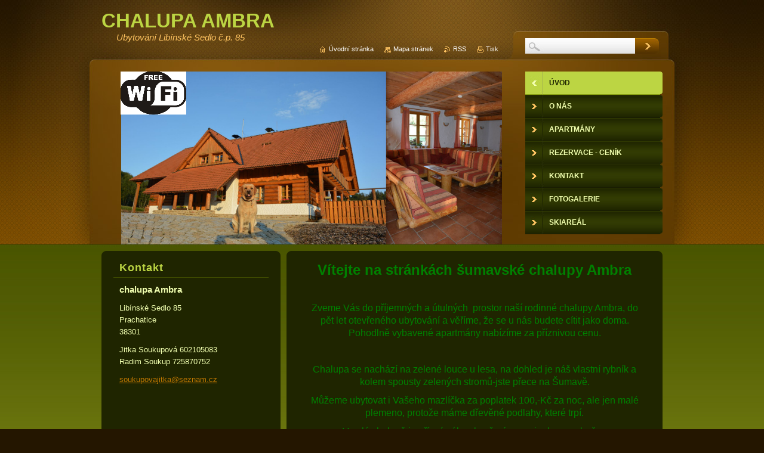

--- FILE ---
content_type: text/html; charset=UTF-8
request_url: https://www.chalupaambra.cz/
body_size: 6683
content:
<!--[if lte IE 9]><!DOCTYPE HTML PUBLIC "-//W3C//DTD HTML 4.01 Transitional//EN" "https://www.w3.org/TR/html4/loose.dtd"><![endif]-->
<!DOCTYPE html>
<!--[if IE]><html class="ie" lang="cs"><![endif]-->
<!--[if gt IE 9]><!--> 
<html lang="cs">
<!--<![endif]-->
    <head>
        <!--[if lt IE 8]><meta http-equiv="X-UA-Compatible" content="IE=EmulateIE7"><![endif]--><!--[if IE 8]><meta http-equiv="X-UA-Compatible" content="IE=EmulateIE8"><![endif]--><!--[if IE 9]><meta http-equiv="X-UA-Compatible" content="IE=EmulateIE9"><![endif]-->
        <base href="https://www.chalupaambra.cz/">
  <meta charset="utf-8">
  <meta name="description" content="Zveme Vás do příjemných a útulných prostor naší chalupy Ambra, do úplně nového ubytování a věříme, že se u nás budete cítit jako doma. Pohodlně vybavené apartmány nabízíme za příznivou cenu.">
  <meta name="keywords" content="Ubytování Libínské Sedlo,Ubytování na Šumavě,Ubytování v okolí Prachatic, Ubytování Libínské Sedlo, Ubytování na Šumavě">
  <meta name="generator" content="Webnode">
  <meta name="apple-mobile-web-app-capable" content="yes">
  <meta name="apple-mobile-web-app-status-bar-style" content="black">
  <meta name="format-detection" content="telephone=no">
    <meta name="google-site-verification" content="VWGblNAMNmJAdna936Zj-bVil9sq-PR2qBsfg0-k-gI">
  <link rel="icon" type="image/svg+xml" href="/favicon.svg" sizes="any">  <link rel="icon" type="image/svg+xml" href="/favicon16.svg" sizes="16x16">  <link rel="icon" href="/favicon.ico"><link rel="canonical" href="https://www.chalupaambra.cz/">
<script type="text/javascript">(function(i,s,o,g,r,a,m){i['GoogleAnalyticsObject']=r;i[r]=i[r]||function(){
			(i[r].q=i[r].q||[]).push(arguments)},i[r].l=1*new Date();a=s.createElement(o),
			m=s.getElementsByTagName(o)[0];a.async=1;a.src=g;m.parentNode.insertBefore(a,m)
			})(window,document,'script','//www.google-analytics.com/analytics.js','ga');ga('create', 'UA-797705-6', 'auto',{"name":"wnd_header"});ga('wnd_header.set', 'dimension1', 'W1');ga('wnd_header.set', 'anonymizeIp', true);ga('wnd_header.send', 'pageview');var pageTrackerAllTrackEvent=function(category,action,opt_label,opt_value){ga('send', 'event', category, action, opt_label, opt_value)};</script>
  <link rel="alternate" type="application/rss+xml" href="https://chalupaambra.cz/rss/all.xml" title="Všechny články">
<!--[if lte IE 9]><style type="text/css">.cke_skin_webnode iframe {vertical-align: baseline !important;}</style><![endif]-->
        <title>CHALUPA AMBRA</title>
        <meta name="robots" content="index, follow">
        <meta name="googlebot" content="index, follow">
        <link href="https://d11bh4d8fhuq47.cloudfront.net/_system/skins/v9/50001046/css/style.css" rel="stylesheet" type="text/css" media="screen,projection,handheld,tv">
        <link href="https://d11bh4d8fhuq47.cloudfront.net/_system/skins/v9/50001046/css/print.css" rel="stylesheet" type="text/css" media="print">
        <script type="text/javascript" src="https://d11bh4d8fhuq47.cloudfront.net/_system/skins/v9/50001046/js/functions.js"></script>
        <!--[if IE 6]>
            <script type="text/javascript" src="https://d11bh4d8fhuq47.cloudfront.net/_system/skins/v9/50001046/js/functions-ie.js"></script>
            <script type="text/javascript" src="https://d11bh4d8fhuq47.cloudfront.net/_system/skins/v9/50001046/js/png.js"></script>
            <script type="text/javascript">
                DD_belatedPNG.fix('#contentTop, #contentBottom, #sidebarTop, #sidebarBottom, #leftSideTop, #leftSideBottom, #leftColumnTop, #leftColumnBottom, #rightColumnTop, #rightColumnBottom, .submit, .button, .post .reply a, #slideshowControl, #slideshowControl span');
            </script>
        <![endif]-->
    
				<script type="text/javascript">
				/* <![CDATA[ */
					
					if (typeof(RS_CFG) == 'undefined') RS_CFG = new Array();
					RS_CFG['staticServers'] = new Array('https://d11bh4d8fhuq47.cloudfront.net/');
					RS_CFG['skinServers'] = new Array('https://d11bh4d8fhuq47.cloudfront.net/');
					RS_CFG['filesPath'] = 'https://www.chalupaambra.cz/_files/';
					RS_CFG['filesAWSS3Path'] = 'https://8fcec63560.clvaw-cdnwnd.com/777e1010e929ae95dcdb3bcd42870472/';
					RS_CFG['lbClose'] = 'Zavřít';
					RS_CFG['skin'] = 'default';
					if (!RS_CFG['labels']) RS_CFG['labels'] = new Array();
					RS_CFG['systemName'] = 'Webnode';
						
					RS_CFG['responsiveLayout'] = 0;
					RS_CFG['mobileDevice'] = 0;
					RS_CFG['labels']['copyPasteSource'] = 'Více zde:';
					
				/* ]]> */
				</script><script type="text/javascript" src="https://d11bh4d8fhuq47.cloudfront.net/_system/client/js/compressed/frontend.package.1-3-108.js?ph=8fcec63560"></script><style type="text/css">#content .diskuze label.postTextLabel {display: inherit !important;}</style></head>
    <body>
    <div id="siteBg">
        <div id="topBg">
            <div id="site">

                <!-- HEADER -->
                <div id="header">
                    <div id="logozone">
                        <div id="logo"><span><span id="rbcSystemIdentifierLogo">CHALUPA AMBRA</span></span></div>                        <p id="moto"><span id="rbcCompanySlogan" class="rbcNoStyleSpan">Ubytování Libínské Sedlo č.p. 85</span></p>
                    </div>
                    
                    <!-- ILLUSTRATION -->
                    <div id="illustration">
                        <img src="https://8fcec63560.clvaw-cdnwnd.com/777e1010e929ae95dcdb3bcd42870472/200001468-2ddb12ed37/50000000.png?ph=8fcec63560" width="710" height="290" alt="">                    </div>
                    <!-- /ILLUSTRATION -->
                    
                </div>
                <!-- /HEADER -->

                <div class="cleaner"><!-- / --></div>

                <!-- MAIN -->
                <div id="mainWide">
                    <div id="mainContent">
                        
                        <div id="contentRow">
                            <!-- CONTENT -->
                            <div id="content">
                                <div id="contentTop"><!-- / --></div>
                                <div id="contentContent">

                                    <!-- NAVIGATOR -->
                                    <div id="pageNavigator" class="rbcContentBlock" style="display: none;"></div>                                    <!-- /NAVIGATOR -->

                                    <div class="cleaner"><!-- / --></div>

                                    

        <div class="box wsw">
            <div class="boxContent">

    <h1 style="text-align: center;"><span style="color:#008000;">Vítejte na stránkách šumavské chalupy Ambra</span></h1>
<p style="text-align: center;">&nbsp;</p>
<p style="text-align: center;"><span style="color:#008000;"><span style="font-size:16px;">Zveme Vás do příjemných a útulných &nbsp;prostor naší rodinné chalupy Ambra, do pět let otevřeného ubytování a věříme, že se u nás budete cítit jako doma. Pohodlně vybavené apartmány nabízíme za příznivou cenu. </span></span></p>
<p style="text-align: center;">&nbsp;</p>
<p style="text-align: center;"><span style="font-size:16px;"><span style="color:#008000;">Chalupa se nachází na zelené louce u lesa, na dohled je náš vlastní rybník a kolem spousty zelených stromů-jste přece na Šumavě. </span></span></p>
<p style="text-align: center;"><span style="font-size:16px;"><span style="color:#008000;">Můžeme ubytovat i Vašeho mazlíčka za poplatek 100,-Kč za noc, ale jen malé plemeno, protože máme dřevěné podlahy, které trpí.</span></span></p>
<p style="text-align: center;"><span style="font-size:16px;"><span style="color:#008000;">V celé chalupě je přísný zákaz kouření a manipulace s ohněm.</span></span></p>
<p style="text-align: center;">&nbsp;</p>
<p style="text-align: center;">&nbsp;</p>
<p style="text-align: center;"><span style="font-size:16px;"><span style="color:#008000;">&nbsp;Pro rezervaci apartmánu nás neváhejte </span><a href="/kontakt/" target="_self"><span style="color:#008000;">kontaktovat</span></a><span style="color:#008000;">.</span></span></p>
<p style="text-align: center;">&nbsp;</p>
<p>&nbsp;</p>
<p>&nbsp;</p>
<p>&nbsp;</p>

                       
            </div>
        </div>
      
        <div class="cleaner"><!-- / --></div>

    <div class="rbcWidgetArea widgetFacebookLike"><iframe src="https://www.facebook.com/plugins/like.php?app_id=225951590755638&amp;href=http%3A%2F%2Fchalupa-ambra.webnode.cz%2F&amp;send=false&amp;layout=standard&amp;width=450&amp;show_faces=false&amp;action=like&amp;colorscheme=dark&amp;font&amp;height=32" scrolling="no" frameborder="0" allowTransparency="true" style="border:none; overflow:hidden; width:450px; height:32px;"></iframe></div>
                                    <div class="cleaner"><!-- / --></div>
                                    
                                </div>
                                <div id="contentBottom"><!-- / --></div>
                            </div>
                            <!-- /CONTENT -->
                            
                            <div class="cleaner"><!-- / --></div>

                            <!-- COLUMN -->
                            <div id="column" class="sloupce">
                                <!-- LEFT COLUMN -->
                                <div id="leftColumn">
                                    <div id="leftColumnTop"><!-- / --></div>
                                    <div id="leftColumnContent">

                                       
                                        
                                        <div class="cleaner"><!-- / --></div>

                                    </div>
                                    <div id="leftColumnBottom"><!-- / --></div>
                                </div>
                                <!-- /LEFT COLUMN -->
                                <!-- RIGHT COLUMN -->
                                <div id="rightColumn">
                                    <div id="rightColumnTop"><!-- / --></div>
                                    <div id="rightColumnContent">

                                        
                                        
                                        <div class="cleaner"><!-- / --></div>

                                    </div>
                                    <div id="rightColumnBottom"><!-- / --></div>
                                </div>
                                <!-- /RIGHT COLUMN -->
                            </div>
                            <!-- /COLUMN -->

                            <div class="cleaner"><!-- / --></div>
                        </div>

                        <!-- SIDEBAR -->
                        <div id="sidebar">
                            <div id="sidebarTop"><!-- / --></div>
                            <div id="sidebarContent">

                                <!-- CONTACT -->
                                

        <div class="box contact">
            <div class="boxTitle"><h2>Kontakt</h2></div>
            <div class="boxContent">
          
    

        <p><strong>chalupa Ambra</strong></p>
        
      
        <p class="address">Libínské Sedlo 85<br />
Prachatice<br />
38301</p>

                
        
      
        <p class="phone">Jitka Soukupová 602105083<br />
Radim Soukup  725870752</p>

    
        

        <p class="email"><a href="&#109;&#97;&#105;&#108;&#116;&#111;:&#115;&#111;&#117;&#107;&#117;&#112;&#111;&#118;&#97;&#106;&#105;&#116;&#107;&#97;&#64;&#115;&#101;&#122;&#110;&#97;&#109;&#46;&#99;&#122;"><span id="rbcContactEmail">&#115;&#111;&#117;&#107;&#117;&#112;&#111;&#118;&#97;&#106;&#105;&#116;&#107;&#97;&#64;&#115;&#101;&#122;&#110;&#97;&#109;&#46;&#99;&#122;</span></a></p>

               

    
                   
            </div>
        </div> 

    			
                                <!-- /CONTACT -->

                                <div class="cleaner"><!-- / --></div>

                                
                                <div class="rbcWidgetArea widgetFacebook" style="text-align: center;width:100%;"><script src="https://connect.facebook.net/cs/sdk.js#xfbml=1&amp;version=v2.3&amp;appId=225951590755638"></script><div class="fb-page" data-href="https://www.facebook.com/chalupaambra/" data-hide-cover="false" data-show-facepile="true" data-show-posts="true" data-width="500" data-height="500"></div></div><script type="text/javascript">if (Rubicus && Rubicus.cZones) {Rubicus.cZones.setZonesStyleDelayed();}</script>

        <div class="box wsw">
            <div class="boxContent">

    <p><a href="https://www.facebook.com/Obchudek.Martina/"><img alt="" src="https://8fcec63560.clvaw-cdnwnd.com/777e1010e929ae95dcdb3bcd42870472/system_preview_detail_200001555-513ab52343/Butik Martina.jpg" style="width: 230px; height: 141px;"></a><a href="https://www.facebook.com/agenturamartem/"><img alt="" src="https://8fcec63560.clvaw-cdnwnd.com/777e1010e929ae95dcdb3bcd42870472/system_preview_detail_200001556-2e1202f0b7/Martem.jpg" style="width: 230px; height: 99px;"></a></p>

                       
            </div>
        </div>
      
        <div class="cleaner"><!-- / --></div>

    
	
			
            <div class="box">
                <div class="boxTitle"><h2>CHALUPA AMBRA</h2></div>
                <div class="boxContent">
                       
                    <div class="photo200">  

        
	
	
 				
            <a class="photo photoB1" href="/album/chalupa-ambra/sam-2256-jpg/" onclick="RubicusFrontendIns.showPhotogalleryDetailPhoto(this.href); Event.stop(event);" title="Zobrazit celou fotografii.">
                <span class="image"><span>
                    <img src="https://8fcec63560.clvaw-cdnwnd.com/777e1010e929ae95dcdb3bcd42870472/system_preview_200000140-e3210e41b6/SAM_2256.JPG" width="200" height="150" alt="/album/chalupa-ambra/sam-2256-jpg/">
                </span></span>  
                        									
            </a>  

	
	
	
 				
            <a class="photo photoB2" href="/album/chalupa-ambra/sam-2248-jpg/" onclick="RubicusFrontendIns.showPhotogalleryDetailPhoto(this.href); Event.stop(event);" title="Zobrazit celou fotografii.">
                <span class="image"><span>
                    <img src="https://8fcec63560.clvaw-cdnwnd.com/777e1010e929ae95dcdb3bcd42870472/system_preview_200000136-79b597ab00/SAM_2248.JPG" width="200" height="150" alt="/album/chalupa-ambra/sam-2248-jpg/">
                </span></span>  
                        									
            </a>  

	
	
	

            <div class="cleaner"><!-- / --></div>

	
	
	
 				
            <a class="photo photoB3" href="/album/chalupa-ambra/sam-2249-jpg/" onclick="RubicusFrontendIns.showPhotogalleryDetailPhoto(this.href); Event.stop(event);" title="Zobrazit celou fotografii.">
                <span class="image"><span>
                    <img src="https://8fcec63560.clvaw-cdnwnd.com/777e1010e929ae95dcdb3bcd42870472/system_preview_200000137-3563b365d1/SAM_2249.JPG" width="200" height="150" alt="/album/chalupa-ambra/sam-2249-jpg/">
                </span></span>  
                        									
            </a>  

	
	
	
 				
            <a class="photo photoB0" href="/album/chalupa-ambra/sam-2253-jpg/" onclick="RubicusFrontendIns.showPhotogalleryDetailPhoto(this.href); Event.stop(event);" title="Zobrazit celou fotografii.">
                <span class="image"><span>
                    <img src="https://8fcec63560.clvaw-cdnwnd.com/777e1010e929ae95dcdb3bcd42870472/system_preview_200000139-0c5c10d57e/SAM_2253.JPG" width="200" height="150" alt="/album/chalupa-ambra/sam-2253-jpg/">
                </span></span>  
                        									
            </a>  

	
	
	

            <div class="cleaner"><!-- / --></div>

	
	
	
 				
            <a class="photo photoB1" href="/album/chalupa-ambra/sam-2258-jpg/" onclick="RubicusFrontendIns.showPhotogalleryDetailPhoto(this.href); Event.stop(event);" title="Zobrazit celou fotografii.">
                <span class="image"><span>
                    <img src="https://8fcec63560.clvaw-cdnwnd.com/777e1010e929ae95dcdb3bcd42870472/system_preview_200000141-b92f4ba286/SAM_2258.JPG" width="200" height="150" alt="/album/chalupa-ambra/sam-2258-jpg/">
                </span></span>  
                        									
            </a>  

	
	
	
        
                        <div class="cleaner"><!-- / --></div>
                    </div>
            
                    <div class="cleaner"><!-- / --></div>
            
                    
            				  
                    			
    				                        
                </div>
            </div>
        
            <div class="cleaner"><!-- / --></div>

	
	<script type="text/javascript">/*<![CDATA[*/RS_CFG['useOldMobileTemplate'] = false;RubicusFrontendIns.setPhotogalleryInit('', '/servers/frontend/',['chalupa-ambra','LIGHTBOX',55,'{PHOTO} z {TOTAL}','Zavřít','Předchozí','Následující','Spustit automatické procházení obrázků','Pozastavit automatické procházení obrázků']);/*]]>*/</script><div class="rbcWidgetArea" style="text-align: center;"> <a href="http://pocitadlo.abz.cz/" title="počítadlo přístupů: pocitadlo.abz.cz"><img src="https://pocitadlo.abz.cz/aip.php?tp=bb" alt="počítadlo.abz.cz" border="0" /></a> </div>
                                <div class="cleaner"><!-- / --></div>
                            </div>
                            <div id="sidebarBottom"><!-- / --></div>
                        </div>
                        <!-- /SIDEBAR -->

                        <hr class="cleaner">

                    </div><!-- mainContent -->
                    
                    <div class="cleaner"><!-- / --></div>
                </div>
                <!-- MAIN -->
                
                <div class="cleaner"><!-- / --></div>
                
                <!-- MENU -->
                


        <div id="menuzone">
            
    <ul class="menu">
	<li class="first activeSelected">
  
        <a href="/home/">
    
        <span>Úvod</span>
      
    </a>
  
    </li>
	<li>
  
        <a href="/o-nas/">
    
        <span>O nás</span>
      
    </a>
  
    </li>
	<li>
  
        <a href="/apartmany/">
    
        <span>Apartmány</span>
      
    </a>
  
    </li>
	<li>
  
        <a href="/rezervace-cenik/">
    
        <span>Rezervace - ceník</span>
      
    </a>
  
    </li>
	<li>
  
        <a href="/kontakt/">
    
        <span>Kontakt</span>
      
    </a>
  
    </li>
	<li>
  
        <a href="/fotogalerie/">
    
        <span>Fotogalerie</span>
      
    </a>
  
    </li>
	<li class="last">
  
        <a href="/skiareal/">
    
        <span>Skiareál</span>
      
    </a>
  
    </li>
</ul>

        </div>

    			
                <!-- /MENU -->

                <!-- LANG -->
                <div id="lang">
                    <div id="languageSelect"></div>			
                </div>
                <!-- /LANG -->
                
                <!-- SEARCH -->
                
    
        <div class="searchBox">

    <form action="/search/" method="get" id="fulltextSearch">
        
        <input type="text" name="text" id="fulltextSearchText">
        <input id="fulltextSearchButton" type="image" src="https://d11bh4d8fhuq47.cloudfront.net/_system/skins/v9/50001046/img/search-btn.jpg" title="Hledat">
        <div class="cleaner"><!-- / --></div> 

    </form>
        
        </div>

                    <!-- /SEARCH -->

                <!-- LINKS -->
                <div id="link">
                    <span class="homepage"><a href="home/" title="Přejít na úvodní stránku.">Úvodní stránka</a></span>
                    <span class="sitemap"><a href="/sitemap/" title="Přejít na mapu stránek.">Mapa stránek</a></span>
                    <span class="rss"><a href="/rss/" title="RSS kanály">RSS</a></span>
                    <span class="print"><a href="#" onclick="window.print(); return false;" title="Vytisknout stránku">Tisk</a></span>
                </div>
                <!-- /LINKS -->
                
                <div class="cleaner"><!-- / --></div>
            </div>            
            <div class="cleaner"><!-- / --></div>
        </div>
        <div class="cleaner"><!-- / --></div>
    </div>
        
    <div class="cleaner"><!-- / --></div>
        
    <!-- FOOTER -->
    <div id="footer">
        <div id="footerContent">
            <div id="footerLeft">
                <span id="rbcFooterText" class="rbcNoStyleSpan">© 2013 Všechna práva vyhrazena.</span>            </div>
            <div id="footerRight">
                <span class="rbcSignatureText">Vytvořeno službou <a href="https://www.webnode.cz?utm_source=brand&amp;utm_medium=footer&amp;utm_campaign=premium" rel="nofollow" >Webnode</a></span>            </div>
            <div class="cleaner"><!-- / --></div>
        </div>
    </div>
    <!-- /FOOTER -->

    <!--[if IE 6]>
    <script src="https://d11bh4d8fhuq47.cloudfront.net/_system/skins/v9/50001046/js/Menu.js" type="text/javascript"></script>
    <script type="text/javascript">
    /* <![CDATA[ */
        build_menu();
    /* ]]> */
    </script>
    <![endif]-->

   <script type="text/javascript">
    /* <![CDATA[ */
        resize_menu();
    /* ]]> */
    </script>

    <script type="text/javascript">
    /* <![CDATA[ */

        RubicusFrontendIns.addObserver
	({
            onContentChange: function ()
            {
                build_menu();
                resize_menu();
            },

            onStartSlideshow: function()
            {
                $('slideshowControl').innerHTML	= '<span>Pozastavit prezentaci<'+'/span>';
		$('slideshowControl').title = 'Pozastavit automatické procházení obrázků';
		$('slideshowControl').onclick = RubicusFrontendIns.stopSlideshow.bind(RubicusFrontendIns);
            },

            onStopSlideshow: function()
            {
                $('slideshowControl').innerHTML	= '<span>Spustit prezentaci<'+'/span>';
		$('slideshowControl').title = 'Spustit automatické procházení obrázků';
		$('slideshowControl').onclick = RubicusFrontendIns.startSlideshow.bind(RubicusFrontendIns);
            },

            onShowImage: function()
            {
                if (RubicusFrontendIns.isSlideshowMode())
		{
                    $('slideshowControl').innerHTML = '<span>Pozastavit prezentaci<'+'/span>';
                    $('slideshowControl').title	= 'Pozastavit automatické procházení obrázků';
                    $('slideshowControl').onclick = RubicusFrontendIns.stopSlideshow.bind(RubicusFrontendIns);
		}
            }
	});
        
        resize_menu();

        RubicusFrontendIns.addFileToPreload('https://d11bh4d8fhuq47.cloudfront.net/_system/skins/v9/50001046/img/loading.gif');
        RubicusFrontendIns.addFileToPreload('https://d11bh4d8fhuq47.cloudfront.net/_system/skins/v9/50001046/img/menu-hover.jpg');
        RubicusFrontendIns.addFileToPreload('https://d11bh4d8fhuq47.cloudfront.net/_system/skins/v9/50001046/img/submenu-hover.png');

    /* ]]> */
    </script>

  <div id="rbcFooterHtml"></div><script type="text/javascript">var keenTrackerCmsTrackEvent=function(id){if(typeof _jsTracker=="undefined" || !_jsTracker){return false;};try{var name=_keenEvents[id];var keenEvent={user:{u:_keenData.u,p:_keenData.p,lc:_keenData.lc,t:_keenData.t},action:{identifier:id,name:name,category:'cms',platform:'WND1',version:'2.1.157'},browser:{url:location.href,ua:navigator.userAgent,referer_url:document.referrer,resolution:screen.width+'x'+screen.height,ip:'51.68.111.207'}};_jsTracker.jsonpSubmit('PROD',keenEvent,function(err,res){});}catch(err){console.log(err)};};</script></body>
</html>